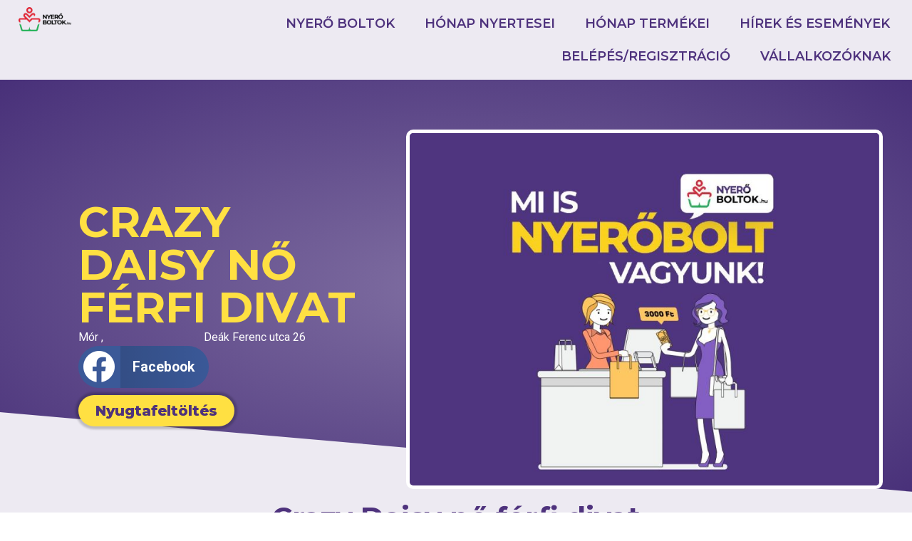

--- FILE ---
content_type: text/html; charset=utf-8
request_url: https://www.google.com/recaptcha/api2/aframe
body_size: 259
content:
<!DOCTYPE HTML><html><head><meta http-equiv="content-type" content="text/html; charset=UTF-8"></head><body><script nonce="2TL1JplhFK70aOxzRC0GVQ">/** Anti-fraud and anti-abuse applications only. See google.com/recaptcha */ try{var clients={'sodar':'https://pagead2.googlesyndication.com/pagead/sodar?'};window.addEventListener("message",function(a){try{if(a.source===window.parent){var b=JSON.parse(a.data);var c=clients[b['id']];if(c){var d=document.createElement('img');d.src=c+b['params']+'&rc='+(localStorage.getItem("rc::a")?sessionStorage.getItem("rc::b"):"");window.document.body.appendChild(d);sessionStorage.setItem("rc::e",parseInt(sessionStorage.getItem("rc::e")||0)+1);localStorage.setItem("rc::h",'1770109324553');}}}catch(b){}});window.parent.postMessage("_grecaptcha_ready", "*");}catch(b){}</script></body></html>

--- FILE ---
content_type: text/css
request_url: https://nyeroboltok.hu/wp-content/uploads/elementor/css/post-1.css?ver=1769455805
body_size: 752
content:
.elementor-kit-1{--e-global-color-primary:#4E327D;--e-global-color-secondary:#FFE042;--e-global-color-text:#1E1E21;--e-global-color-accent:#F9D329;--e-global-color-13b5e91:#222328;--e-global-color-71e973d:#DEDEDE;--e-global-color-cf1dd2f:#FFFFFF;--e-global-color-3f7cea0:#000000;--e-global-color-59ebece:#FF0000;--e-global-color-8375483:#E7E2E2;--e-global-color-c39a204:#694E96;--e-global-typography-primary-font-family:"Montserrat";--e-global-typography-primary-font-weight:bold;--e-global-typography-secondary-font-family:"Montserrat";--e-global-typography-secondary-font-weight:400;--e-global-typography-text-font-family:"Roboto";--e-global-typography-text-font-size:20px;--e-global-typography-accent-font-family:"Roboto";--e-global-typography-accent-font-weight:bold;--e-global-typography-accent-text-transform:uppercase;--e-global-typography-9043343-font-family:"Montserrat";--e-global-typography-9043343-font-size:36px;--e-global-typography-9043343-font-weight:bold;--e-global-typography-9043343-text-transform:uppercase;color:var( --e-global-color-primary );font-family:var( --e-global-typography-text-font-family ), Sans-serif;font-size:var( --e-global-typography-text-font-size );}.elementor-kit-1 button:hover,.elementor-kit-1 button:focus,.elementor-kit-1 input[type="button"]:hover,.elementor-kit-1 input[type="button"]:focus,.elementor-kit-1 input[type="submit"]:hover,.elementor-kit-1 input[type="submit"]:focus,.elementor-kit-1 .elementor-button:hover,.elementor-kit-1 .elementor-button:focus{background-color:var( --e-global-color-primary );color:var( --e-global-color-cf1dd2f );border-style:solid;border-width:3px 3px 3px 3px;border-color:var( --e-global-color-cf1dd2f );border-radius:30px 0px 30px 0px;}.elementor-kit-1 e-page-transition{background-color:#FFBC7D;}.elementor-kit-1 a{color:var( --e-global-color-accent );font-weight:600;}.elementor-kit-1 h1{color:#FFFFFF;}.elementor-kit-1 h2{color:#FFFFFF;}.elementor-kit-1 h3{color:#FFFFFF;}.elementor-kit-1 h4{color:#FFFFFF;}.elementor-kit-1 h5{color:#FFFFFF;}.elementor-kit-1 h6{color:#FFFFFF;}.elementor-kit-1 button,.elementor-kit-1 input[type="button"],.elementor-kit-1 input[type="submit"],.elementor-kit-1 .elementor-button{font-size:16px;color:var( --e-global-color-cf1dd2f );box-shadow:0px 0px 3px 4px rgba(0, 0, 0, 0.2);border-style:solid;border-width:3px 3px 3px 3px;border-radius:30px 30px 30px 30px;}.elementor-section.elementor-section-boxed > .elementor-container{max-width:1140px;}.e-con{--container-max-width:1140px;}.elementor-widget:not(:last-child){margin-block-end:10px;}.elementor-element{--widgets-spacing:10px 10px;--widgets-spacing-row:10px;--widgets-spacing-column:10px;}{}h1.entry-title{display:var(--page-title-display);}@media(max-width:1024px){.elementor-kit-1{font-size:var( --e-global-typography-text-font-size );}.elementor-section.elementor-section-boxed > .elementor-container{max-width:1024px;}.e-con{--container-max-width:1024px;}}@media(max-width:767px){.elementor-kit-1{font-size:var( --e-global-typography-text-font-size );}.elementor-section.elementor-section-boxed > .elementor-container{max-width:767px;}.e-con{--container-max-width:767px;}}/* Start custom CSS */.elementor-button.elementor-button--view-cart.elementor-size-md {display:none!important;} 

a.added_to_cart .wc-forward   {
    margin-left: 10px!important;}

.nyugtafeltoltes a {background: #FFE042;}

.nyugtafeltoltes a:hover {background: #4E327D;}

#nav {
    margin:24px 0 0 0;
    display:none!important;
}

.login #backtoblog a, .login #nav a {
    display: none;
}/* End custom CSS */

--- FILE ---
content_type: text/css
request_url: https://nyeroboltok.hu/wp-content/uploads/elementor/css/post-50.css?ver=1769455805
body_size: 1640
content:
.elementor-50 .elementor-element.elementor-element-95ed695:not(.elementor-motion-effects-element-type-background), .elementor-50 .elementor-element.elementor-element-95ed695 > .elementor-motion-effects-container > .elementor-motion-effects-layer{background-color:#EDEAF2;}.elementor-50 .elementor-element.elementor-element-c9c8298 > .elementor-widget-container{margin:0px 0px 0px 0px;padding:0px 0px 0px 0px;}.elementor-50 .elementor-element.elementor-element-c9c8298 img{width:70%;}.elementor-50 .elementor-element.elementor-element-aeecddf > .elementor-widget-container{margin:0px 0px 0px 0px;}.elementor-50 .elementor-element.elementor-element-aeecddf .elementor-menu-toggle{margin-left:auto;}.elementor-50 .elementor-element.elementor-element-aeecddf .elementor-nav-menu .elementor-item{font-family:"Montserrat", Sans-serif;font-size:18px;font-weight:600;text-transform:uppercase;text-decoration:none;}.elementor-50 .elementor-element.elementor-element-aeecddf .elementor-nav-menu--main .elementor-item{color:var( --e-global-color-primary );fill:var( --e-global-color-primary );}.elementor-50 .elementor-element.elementor-element-aeecddf .elementor-nav-menu--main .elementor-item:hover,
					.elementor-50 .elementor-element.elementor-element-aeecddf .elementor-nav-menu--main .elementor-item.elementor-item-active,
					.elementor-50 .elementor-element.elementor-element-aeecddf .elementor-nav-menu--main .elementor-item.highlighted,
					.elementor-50 .elementor-element.elementor-element-aeecddf .elementor-nav-menu--main .elementor-item:focus{color:var( --e-global-color-cf1dd2f );}.elementor-50 .elementor-element.elementor-element-aeecddf .elementor-nav-menu--main:not(.e--pointer-framed) .elementor-item:before,
					.elementor-50 .elementor-element.elementor-element-aeecddf .elementor-nav-menu--main:not(.e--pointer-framed) .elementor-item:after{background-color:#FFE042;}.elementor-50 .elementor-element.elementor-element-aeecddf .e--pointer-framed .elementor-item:before,
					.elementor-50 .elementor-element.elementor-element-aeecddf .e--pointer-framed .elementor-item:after{border-color:#FFE042;}.elementor-50 .elementor-element.elementor-element-aeecddf .elementor-nav-menu--main .elementor-item.elementor-item-active{color:var( --e-global-color-primary );}.elementor-50 .elementor-element.elementor-element-aeecddf .elementor-nav-menu--main:not(.e--pointer-framed) .elementor-item.elementor-item-active:before,
					.elementor-50 .elementor-element.elementor-element-aeecddf .elementor-nav-menu--main:not(.e--pointer-framed) .elementor-item.elementor-item-active:after{background-color:#FFE042;}.elementor-50 .elementor-element.elementor-element-aeecddf .e--pointer-framed .elementor-item.elementor-item-active:before,
					.elementor-50 .elementor-element.elementor-element-aeecddf .e--pointer-framed .elementor-item.elementor-item-active:after{border-color:#FFE042;}.elementor-50 .elementor-element.elementor-element-aeecddf{--e-nav-menu-horizontal-menu-item-margin:calc( 2px / 2 );}.elementor-50 .elementor-element.elementor-element-aeecddf .elementor-nav-menu--main:not(.elementor-nav-menu--layout-horizontal) .elementor-nav-menu > li:not(:last-child){margin-bottom:2px;}.elementor-50 .elementor-element.elementor-element-aeecddf .elementor-nav-menu--dropdown a, .elementor-50 .elementor-element.elementor-element-aeecddf .elementor-menu-toggle{color:var( --e-global-color-primary );fill:var( --e-global-color-primary );}.elementor-50 .elementor-element.elementor-element-aeecddf .elementor-nav-menu--dropdown{background-color:var( --e-global-color-cf1dd2f );}.elementor-50 .elementor-element.elementor-element-aeecddf .elementor-nav-menu--dropdown a:hover,
					.elementor-50 .elementor-element.elementor-element-aeecddf .elementor-nav-menu--dropdown a:focus,
					.elementor-50 .elementor-element.elementor-element-aeecddf .elementor-nav-menu--dropdown a.elementor-item-active,
					.elementor-50 .elementor-element.elementor-element-aeecddf .elementor-nav-menu--dropdown a.highlighted,
					.elementor-50 .elementor-element.elementor-element-aeecddf .elementor-menu-toggle:hover,
					.elementor-50 .elementor-element.elementor-element-aeecddf .elementor-menu-toggle:focus{color:var( --e-global-color-cf1dd2f );}.elementor-50 .elementor-element.elementor-element-aeecddf .elementor-nav-menu--dropdown a:hover,
					.elementor-50 .elementor-element.elementor-element-aeecddf .elementor-nav-menu--dropdown a:focus,
					.elementor-50 .elementor-element.elementor-element-aeecddf .elementor-nav-menu--dropdown a.elementor-item-active,
					.elementor-50 .elementor-element.elementor-element-aeecddf .elementor-nav-menu--dropdown a.highlighted{background-color:var( --e-global-color-primary );}.elementor-50 .elementor-element.elementor-element-aeecddf .elementor-nav-menu--dropdown .elementor-item, .elementor-50 .elementor-element.elementor-element-aeecddf .elementor-nav-menu--dropdown  .elementor-sub-item{font-family:"Montserrat", Sans-serif;font-weight:700;}.elementor-50 .elementor-element.elementor-element-95ed695{transition:background 0.3s, border 0.3s, border-radius 0.3s, box-shadow 0.3s;}.elementor-50 .elementor-element.elementor-element-95ed695 > .elementor-background-overlay{transition:background 0.3s, border-radius 0.3s, opacity 0.3s;}.elementor-50 .elementor-element.elementor-element-1d30beb:not(.elementor-motion-effects-element-type-background), .elementor-50 .elementor-element.elementor-element-1d30beb > .elementor-motion-effects-container > .elementor-motion-effects-layer{background-color:#EDEAF2;}.elementor-50 .elementor-element.elementor-element-0706f21 > .elementor-widget-container{margin:0px 0px 0px 0px;padding:0px 0px 0px 0px;}.elementor-50 .elementor-element.elementor-element-0706f21 img{width:70%;}.elementor-50 .elementor-element.elementor-element-add8049 > .elementor-widget-container{margin:0px 0px 0px 0px;}.elementor-50 .elementor-element.elementor-element-add8049 .elementor-menu-toggle{margin-left:auto;}.elementor-50 .elementor-element.elementor-element-add8049 .elementor-nav-menu .elementor-item{font-family:"Montserrat", Sans-serif;font-size:18px;font-weight:600;text-transform:uppercase;text-decoration:none;}.elementor-50 .elementor-element.elementor-element-add8049 .elementor-nav-menu--main .elementor-item{color:var( --e-global-color-primary );fill:var( --e-global-color-primary );}.elementor-50 .elementor-element.elementor-element-add8049 .elementor-nav-menu--main .elementor-item:hover,
					.elementor-50 .elementor-element.elementor-element-add8049 .elementor-nav-menu--main .elementor-item.elementor-item-active,
					.elementor-50 .elementor-element.elementor-element-add8049 .elementor-nav-menu--main .elementor-item.highlighted,
					.elementor-50 .elementor-element.elementor-element-add8049 .elementor-nav-menu--main .elementor-item:focus{color:var( --e-global-color-cf1dd2f );}.elementor-50 .elementor-element.elementor-element-add8049 .elementor-nav-menu--main:not(.e--pointer-framed) .elementor-item:before,
					.elementor-50 .elementor-element.elementor-element-add8049 .elementor-nav-menu--main:not(.e--pointer-framed) .elementor-item:after{background-color:#FFE042;}.elementor-50 .elementor-element.elementor-element-add8049 .e--pointer-framed .elementor-item:before,
					.elementor-50 .elementor-element.elementor-element-add8049 .e--pointer-framed .elementor-item:after{border-color:#FFE042;}.elementor-50 .elementor-element.elementor-element-add8049 .elementor-nav-menu--main .elementor-item.elementor-item-active{color:var( --e-global-color-primary );}.elementor-50 .elementor-element.elementor-element-add8049 .elementor-nav-menu--main:not(.e--pointer-framed) .elementor-item.elementor-item-active:before,
					.elementor-50 .elementor-element.elementor-element-add8049 .elementor-nav-menu--main:not(.e--pointer-framed) .elementor-item.elementor-item-active:after{background-color:#FFE042;}.elementor-50 .elementor-element.elementor-element-add8049 .e--pointer-framed .elementor-item.elementor-item-active:before,
					.elementor-50 .elementor-element.elementor-element-add8049 .e--pointer-framed .elementor-item.elementor-item-active:after{border-color:#FFE042;}.elementor-50 .elementor-element.elementor-element-add8049{--e-nav-menu-horizontal-menu-item-margin:calc( 2px / 2 );}.elementor-50 .elementor-element.elementor-element-add8049 .elementor-nav-menu--main:not(.elementor-nav-menu--layout-horizontal) .elementor-nav-menu > li:not(:last-child){margin-bottom:2px;}.elementor-50 .elementor-element.elementor-element-add8049 .elementor-nav-menu--dropdown a, .elementor-50 .elementor-element.elementor-element-add8049 .elementor-menu-toggle{color:var( --e-global-color-primary );fill:var( --e-global-color-primary );}.elementor-50 .elementor-element.elementor-element-add8049 .elementor-nav-menu--dropdown{background-color:var( --e-global-color-cf1dd2f );}.elementor-50 .elementor-element.elementor-element-add8049 .elementor-nav-menu--dropdown a:hover,
					.elementor-50 .elementor-element.elementor-element-add8049 .elementor-nav-menu--dropdown a:focus,
					.elementor-50 .elementor-element.elementor-element-add8049 .elementor-nav-menu--dropdown a.elementor-item-active,
					.elementor-50 .elementor-element.elementor-element-add8049 .elementor-nav-menu--dropdown a.highlighted,
					.elementor-50 .elementor-element.elementor-element-add8049 .elementor-menu-toggle:hover,
					.elementor-50 .elementor-element.elementor-element-add8049 .elementor-menu-toggle:focus{color:var( --e-global-color-cf1dd2f );}.elementor-50 .elementor-element.elementor-element-add8049 .elementor-nav-menu--dropdown a:hover,
					.elementor-50 .elementor-element.elementor-element-add8049 .elementor-nav-menu--dropdown a:focus,
					.elementor-50 .elementor-element.elementor-element-add8049 .elementor-nav-menu--dropdown a.elementor-item-active,
					.elementor-50 .elementor-element.elementor-element-add8049 .elementor-nav-menu--dropdown a.highlighted{background-color:var( --e-global-color-primary );}.elementor-50 .elementor-element.elementor-element-add8049 .elementor-nav-menu--dropdown .elementor-item, .elementor-50 .elementor-element.elementor-element-add8049 .elementor-nav-menu--dropdown  .elementor-sub-item{font-family:"Montserrat", Sans-serif;font-weight:700;}.elementor-50 .elementor-element.elementor-element-1d30beb{transition:background 0.3s, border 0.3s, border-radius 0.3s, box-shadow 0.3s;}.elementor-50 .elementor-element.elementor-element-1d30beb > .elementor-background-overlay{transition:background 0.3s, border-radius 0.3s, opacity 0.3s;}.elementor-50 .elementor-element.elementor-element-d330ef0:not(.elementor-motion-effects-element-type-background), .elementor-50 .elementor-element.elementor-element-d330ef0 > .elementor-motion-effects-container > .elementor-motion-effects-layer{background-color:#D9D3E2;}.elementor-50 .elementor-element.elementor-element-3d2b886 > .elementor-widget-container{margin:0px 0px 0px 0px;padding:0px 0px 0px 0px;}.elementor-50 .elementor-element.elementor-element-3d2b886 img{width:70%;}.elementor-50 .elementor-element.elementor-element-cf7873a > .elementor-widget-container{margin:0px 0px 0px 0px;}.elementor-50 .elementor-element.elementor-element-cf7873a .elementor-menu-toggle{margin-left:auto;}.elementor-50 .elementor-element.elementor-element-cf7873a .elementor-nav-menu .elementor-item{font-family:"Montserrat", Sans-serif;font-size:18px;font-weight:600;text-transform:uppercase;text-decoration:none;}.elementor-50 .elementor-element.elementor-element-cf7873a .elementor-nav-menu--main .elementor-item{color:var( --e-global-color-primary );fill:var( --e-global-color-primary );}.elementor-50 .elementor-element.elementor-element-cf7873a .elementor-nav-menu--main .elementor-item:hover,
					.elementor-50 .elementor-element.elementor-element-cf7873a .elementor-nav-menu--main .elementor-item.elementor-item-active,
					.elementor-50 .elementor-element.elementor-element-cf7873a .elementor-nav-menu--main .elementor-item.highlighted,
					.elementor-50 .elementor-element.elementor-element-cf7873a .elementor-nav-menu--main .elementor-item:focus{color:var( --e-global-color-cf1dd2f );}.elementor-50 .elementor-element.elementor-element-cf7873a .elementor-nav-menu--main:not(.e--pointer-framed) .elementor-item:before,
					.elementor-50 .elementor-element.elementor-element-cf7873a .elementor-nav-menu--main:not(.e--pointer-framed) .elementor-item:after{background-color:#FFE042;}.elementor-50 .elementor-element.elementor-element-cf7873a .e--pointer-framed .elementor-item:before,
					.elementor-50 .elementor-element.elementor-element-cf7873a .e--pointer-framed .elementor-item:after{border-color:#FFE042;}.elementor-50 .elementor-element.elementor-element-cf7873a .elementor-nav-menu--main .elementor-item.elementor-item-active{color:var( --e-global-color-primary );}.elementor-50 .elementor-element.elementor-element-cf7873a .elementor-nav-menu--main:not(.e--pointer-framed) .elementor-item.elementor-item-active:before,
					.elementor-50 .elementor-element.elementor-element-cf7873a .elementor-nav-menu--main:not(.e--pointer-framed) .elementor-item.elementor-item-active:after{background-color:#FFE042;}.elementor-50 .elementor-element.elementor-element-cf7873a .e--pointer-framed .elementor-item.elementor-item-active:before,
					.elementor-50 .elementor-element.elementor-element-cf7873a .e--pointer-framed .elementor-item.elementor-item-active:after{border-color:#FFE042;}.elementor-50 .elementor-element.elementor-element-cf7873a{--e-nav-menu-horizontal-menu-item-margin:calc( 2px / 2 );}.elementor-50 .elementor-element.elementor-element-cf7873a .elementor-nav-menu--main:not(.elementor-nav-menu--layout-horizontal) .elementor-nav-menu > li:not(:last-child){margin-bottom:2px;}.elementor-50 .elementor-element.elementor-element-cf7873a .elementor-nav-menu--dropdown a, .elementor-50 .elementor-element.elementor-element-cf7873a .elementor-menu-toggle{color:var( --e-global-color-primary );fill:var( --e-global-color-primary );}.elementor-50 .elementor-element.elementor-element-cf7873a .elementor-nav-menu--dropdown{background-color:var( --e-global-color-cf1dd2f );}.elementor-50 .elementor-element.elementor-element-cf7873a .elementor-nav-menu--dropdown a:hover,
					.elementor-50 .elementor-element.elementor-element-cf7873a .elementor-nav-menu--dropdown a:focus,
					.elementor-50 .elementor-element.elementor-element-cf7873a .elementor-nav-menu--dropdown a.elementor-item-active,
					.elementor-50 .elementor-element.elementor-element-cf7873a .elementor-nav-menu--dropdown a.highlighted,
					.elementor-50 .elementor-element.elementor-element-cf7873a .elementor-menu-toggle:hover,
					.elementor-50 .elementor-element.elementor-element-cf7873a .elementor-menu-toggle:focus{color:var( --e-global-color-cf1dd2f );}.elementor-50 .elementor-element.elementor-element-cf7873a .elementor-nav-menu--dropdown a:hover,
					.elementor-50 .elementor-element.elementor-element-cf7873a .elementor-nav-menu--dropdown a:focus,
					.elementor-50 .elementor-element.elementor-element-cf7873a .elementor-nav-menu--dropdown a.elementor-item-active,
					.elementor-50 .elementor-element.elementor-element-cf7873a .elementor-nav-menu--dropdown a.highlighted{background-color:var( --e-global-color-primary );}.elementor-50 .elementor-element.elementor-element-cf7873a .elementor-nav-menu--dropdown .elementor-item, .elementor-50 .elementor-element.elementor-element-cf7873a .elementor-nav-menu--dropdown  .elementor-sub-item{font-family:"Montserrat", Sans-serif;font-weight:700;}.elementor-50 .elementor-element.elementor-element-d1321fd > .elementor-widget-container{border-style:none;}.elementor-50 .elementor-element.elementor-element-d1321fd{--divider-style:solid;--subtotal-divider-style:solid;--elementor-remove-from-cart-button:none;--remove-from-cart-button:block;--toggle-button-text-color:var( --e-global-color-primary );--toggle-button-icon-color:var( --e-global-color-primary );--toggle-button-background-color:var( --e-global-color-secondary );--toggle-button-hover-text-color:var( --e-global-color-primary );--toggle-button-icon-hover-color:var( --e-global-color-primary );--toggle-button-hover-background-color:var( --e-global-color-secondary );--toggle-button-border-width:0px;--toggle-button-border-radius:30px;--cart-background-color:var( --e-global-color-primary );--cart-border-style:none;--cart-border-radius:30px 0px 30px 0px;--cart-close-icon-size:20px;--cart-close-button-color:#C92727;--menu-cart-subtotal-color:#EDEAF2;--product-price-color:var( --e-global-color-secondary );--cart-footer-layout:1fr 1fr;--products-max-height-sidecart:calc(100vh - 240px);--products-max-height-minicart:calc(100vh - 385px);--view-cart-button-text-color:var( --e-global-color-secondary );--checkout-button-text-color:var( --e-global-color-primary );--checkout-button-background-color:var( --e-global-color-secondary );--checkout-button-hover-text-color:var( --e-global-color-primary );--checkout-button-hover-background-color:#FFE46C;--empty-message-color:#DD1A1A;--empty-message-alignment:center;}.elementor-50 .elementor-element.elementor-element-d1321fd .widget_shopping_cart_content{--subtotal-divider-left-width:0;--subtotal-divider-right-width:0;--subtotal-divider-color:#FFFFFF;}.elementor-50 .elementor-element.elementor-element-d1321fd .elementor-menu-cart__product-name a{color:#EDEAF2;}.elementor-50 .elementor-element.elementor-element-d1321fd .elementor-menu-cart__product-price{font-weight:600;}.elementor-50 .elementor-element.elementor-element-d1321fd .elementor-button--view-cart{border-style:none;}.elementor-50 .elementor-element.elementor-element-d1321fd .elementor-menu-cart__footer-buttons a.elementor-button--checkout{border-radius:30px 30px 30px 30px;}.elementor-50 .elementor-element.elementor-element-d330ef0{transition:background 0.3s, border 0.3s, border-radius 0.3s, box-shadow 0.3s;}.elementor-50 .elementor-element.elementor-element-d330ef0 > .elementor-background-overlay{transition:background 0.3s, border-radius 0.3s, opacity 0.3s;}.elementor-theme-builder-content-area{height:400px;}.elementor-location-header:before, .elementor-location-footer:before{content:"";display:table;clear:both;}@media(max-width:767px){.elementor-50 .elementor-element.elementor-element-42c046d{width:50%;}.elementor-50 .elementor-element.elementor-element-c9c8298{text-align:left;}.elementor-50 .elementor-element.elementor-element-c9c8298 img{width:30%;}.elementor-50 .elementor-element.elementor-element-119ec05{width:50%;}.elementor-50 .elementor-element.elementor-element-aeecddf > .elementor-widget-container{margin:0px 0px 0px 0px;padding:0px 0px 0px 0px;}.elementor-50 .elementor-element.elementor-element-aeecddf .elementor-nav-menu .elementor-item{line-height:1.9em;letter-spacing:0.1px;}.elementor-50 .elementor-element.elementor-element-aeecddf .elementor-nav-menu--main .elementor-item{padding-left:0px;padding-right:0px;}.elementor-50 .elementor-element.elementor-element-aeecddf{--e-nav-menu-horizontal-menu-item-margin:calc( 0px / 2 );}.elementor-50 .elementor-element.elementor-element-aeecddf .elementor-nav-menu--main:not(.elementor-nav-menu--layout-horizontal) .elementor-nav-menu > li:not(:last-child){margin-bottom:0px;}.elementor-50 .elementor-element.elementor-element-aeecddf .elementor-nav-menu--dropdown a{padding-left:0px;padding-right:0px;padding-top:5px;padding-bottom:5px;}.elementor-50 .elementor-element.elementor-element-1325db5{width:50%;}.elementor-50 .elementor-element.elementor-element-0706f21{text-align:left;}.elementor-50 .elementor-element.elementor-element-0706f21 img{width:30%;}.elementor-50 .elementor-element.elementor-element-e01d2be{width:50%;}.elementor-50 .elementor-element.elementor-element-add8049 > .elementor-widget-container{margin:0px 0px 0px 0px;padding:0px 0px 0px 0px;}.elementor-50 .elementor-element.elementor-element-add8049 .elementor-nav-menu .elementor-item{line-height:1.9em;letter-spacing:0.1px;}.elementor-50 .elementor-element.elementor-element-add8049 .elementor-nav-menu--main .elementor-item{padding-left:0px;padding-right:0px;}.elementor-50 .elementor-element.elementor-element-add8049{--e-nav-menu-horizontal-menu-item-margin:calc( 0px / 2 );}.elementor-50 .elementor-element.elementor-element-add8049 .elementor-nav-menu--main:not(.elementor-nav-menu--layout-horizontal) .elementor-nav-menu > li:not(:last-child){margin-bottom:0px;}.elementor-50 .elementor-element.elementor-element-add8049 .elementor-nav-menu--dropdown a{padding-left:0px;padding-right:0px;padding-top:5px;padding-bottom:5px;}.elementor-50 .elementor-element.elementor-element-29586e8{width:50%;}.elementor-50 .elementor-element.elementor-element-3d2b886{text-align:left;}.elementor-50 .elementor-element.elementor-element-3d2b886 img{width:30%;}.elementor-50 .elementor-element.elementor-element-26d9556{width:50%;}.elementor-50 .elementor-element.elementor-element-cf7873a > .elementor-widget-container{margin:0px 0px 0px 0px;padding:0px 0px 0px 0px;}.elementor-50 .elementor-element.elementor-element-cf7873a .elementor-nav-menu .elementor-item{line-height:1.9em;letter-spacing:0.1px;}.elementor-50 .elementor-element.elementor-element-cf7873a .elementor-nav-menu--main .elementor-item{padding-left:0px;padding-right:0px;}.elementor-50 .elementor-element.elementor-element-cf7873a{--e-nav-menu-horizontal-menu-item-margin:calc( 0px / 2 );}.elementor-50 .elementor-element.elementor-element-cf7873a .elementor-nav-menu--main:not(.elementor-nav-menu--layout-horizontal) .elementor-nav-menu > li:not(:last-child){margin-bottom:0px;}.elementor-50 .elementor-element.elementor-element-cf7873a .elementor-nav-menu--dropdown a{padding-left:0px;padding-right:0px;padding-top:5px;padding-bottom:5px;}.elementor-50 .elementor-element.elementor-element-d1321fd > .elementor-widget-container{margin:-21px 0px 0px 0px;}.elementor-50 .elementor-element.elementor-element-d1321fd{--main-alignment:center;--toggle-icon-size:15px;--toggle-icon-padding:7px 7px 7px 7px;}.elementor-50 .elementor-element.elementor-element-d1321fd .elementor-menu-cart__toggle .elementor-button{font-size:12px;gap:10px;}}@media(min-width:768px){.elementor-50 .elementor-element.elementor-element-42c046d{width:9.912%;}.elementor-50 .elementor-element.elementor-element-119ec05{width:90.088%;}.elementor-50 .elementor-element.elementor-element-1325db5{width:9.912%;}.elementor-50 .elementor-element.elementor-element-e01d2be{width:90.088%;}.elementor-50 .elementor-element.elementor-element-29586e8{width:9.089%;}.elementor-50 .elementor-element.elementor-element-26d9556{width:76.332%;}.elementor-50 .elementor-element.elementor-element-7f5c20a{width:13.911%;}}